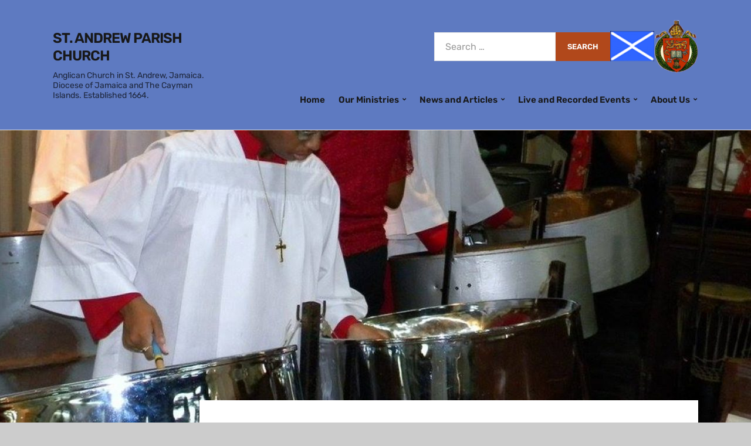

--- FILE ---
content_type: text/html; charset=UTF-8
request_url: https://standrewparishchurch.com/home/scripture-readings/2023-07-29/9939/
body_size: 12760
content:
<!DOCTYPE html>
<html lang="en-GB">
<head>
	<meta charset="UTF-8" />
	<meta http-equiv="X-UA-Compatible" content="IE=edge" />
	<meta name="viewport" content="width=device-width, initial-scale=1.0" />
<link rel="profile" href="//gmpg.org/xfn/11" />
	<title>Scripture Readings for Sunday, August 6, 2023 (The Transfiguration, Independence Day, Year A) &#8211; St. Andrew Parish Church</title>
<meta name='robots' content='max-image-preview:large' />
<link rel="alternate" type="application/rss+xml" title="St. Andrew Parish Church &raquo; Feed" href="https://standrewparishchurch.com/home/feed/" />
<link rel="alternate" type="application/rss+xml" title="St. Andrew Parish Church &raquo; Comments Feed" href="https://standrewparishchurch.com/home/comments/feed/" />
<link rel="alternate" type="application/rss+xml" title="St. Andrew Parish Church &raquo; Scripture Readings for Sunday, August 6, 2023 (The Transfiguration, Independence Day, Year A) Comments Feed" href="https://standrewparishchurch.com/home/scripture-readings/2023-07-29/9939/feed/" />
<link rel="alternate" title="oEmbed (JSON)" type="application/json+oembed" href="https://standrewparishchurch.com/home/wp-json/oembed/1.0/embed?url=https%3A%2F%2Fstandrewparishchurch.com%2Fhome%2Fscripture-readings%2F2023-07-29%2F9939%2F" />
<link rel="alternate" title="oEmbed (XML)" type="text/xml+oembed" href="https://standrewparishchurch.com/home/wp-json/oembed/1.0/embed?url=https%3A%2F%2Fstandrewparishchurch.com%2Fhome%2Fscripture-readings%2F2023-07-29%2F9939%2F&#038;format=xml" />
<style id='wp-img-auto-sizes-contain-inline-css' type='text/css'>
img:is([sizes=auto i],[sizes^="auto," i]){contain-intrinsic-size:3000px 1500px}
/*# sourceURL=wp-img-auto-sizes-contain-inline-css */
</style>
<style id='wp-emoji-styles-inline-css' type='text/css'>

	img.wp-smiley, img.emoji {
		display: inline !important;
		border: none !important;
		box-shadow: none !important;
		height: 1em !important;
		width: 1em !important;
		margin: 0 0.07em !important;
		vertical-align: -0.1em !important;
		background: none !important;
		padding: 0 !important;
	}
/*# sourceURL=wp-emoji-styles-inline-css */
</style>
<style id='wp-block-library-inline-css' type='text/css'>
:root{--wp-block-synced-color:#7a00df;--wp-block-synced-color--rgb:122,0,223;--wp-bound-block-color:var(--wp-block-synced-color);--wp-editor-canvas-background:#ddd;--wp-admin-theme-color:#007cba;--wp-admin-theme-color--rgb:0,124,186;--wp-admin-theme-color-darker-10:#006ba1;--wp-admin-theme-color-darker-10--rgb:0,107,160.5;--wp-admin-theme-color-darker-20:#005a87;--wp-admin-theme-color-darker-20--rgb:0,90,135;--wp-admin-border-width-focus:2px}@media (min-resolution:192dpi){:root{--wp-admin-border-width-focus:1.5px}}.wp-element-button{cursor:pointer}:root .has-very-light-gray-background-color{background-color:#eee}:root .has-very-dark-gray-background-color{background-color:#313131}:root .has-very-light-gray-color{color:#eee}:root .has-very-dark-gray-color{color:#313131}:root .has-vivid-green-cyan-to-vivid-cyan-blue-gradient-background{background:linear-gradient(135deg,#00d084,#0693e3)}:root .has-purple-crush-gradient-background{background:linear-gradient(135deg,#34e2e4,#4721fb 50%,#ab1dfe)}:root .has-hazy-dawn-gradient-background{background:linear-gradient(135deg,#faaca8,#dad0ec)}:root .has-subdued-olive-gradient-background{background:linear-gradient(135deg,#fafae1,#67a671)}:root .has-atomic-cream-gradient-background{background:linear-gradient(135deg,#fdd79a,#004a59)}:root .has-nightshade-gradient-background{background:linear-gradient(135deg,#330968,#31cdcf)}:root .has-midnight-gradient-background{background:linear-gradient(135deg,#020381,#2874fc)}:root{--wp--preset--font-size--normal:16px;--wp--preset--font-size--huge:42px}.has-regular-font-size{font-size:1em}.has-larger-font-size{font-size:2.625em}.has-normal-font-size{font-size:var(--wp--preset--font-size--normal)}.has-huge-font-size{font-size:var(--wp--preset--font-size--huge)}.has-text-align-center{text-align:center}.has-text-align-left{text-align:left}.has-text-align-right{text-align:right}.has-fit-text{white-space:nowrap!important}#end-resizable-editor-section{display:none}.aligncenter{clear:both}.items-justified-left{justify-content:flex-start}.items-justified-center{justify-content:center}.items-justified-right{justify-content:flex-end}.items-justified-space-between{justify-content:space-between}.screen-reader-text{border:0;clip-path:inset(50%);height:1px;margin:-1px;overflow:hidden;padding:0;position:absolute;width:1px;word-wrap:normal!important}.screen-reader-text:focus{background-color:#ddd;clip-path:none;color:#444;display:block;font-size:1em;height:auto;left:5px;line-height:normal;padding:15px 23px 14px;text-decoration:none;top:5px;width:auto;z-index:100000}html :where(.has-border-color){border-style:solid}html :where([style*=border-top-color]){border-top-style:solid}html :where([style*=border-right-color]){border-right-style:solid}html :where([style*=border-bottom-color]){border-bottom-style:solid}html :where([style*=border-left-color]){border-left-style:solid}html :where([style*=border-width]){border-style:solid}html :where([style*=border-top-width]){border-top-style:solid}html :where([style*=border-right-width]){border-right-style:solid}html :where([style*=border-bottom-width]){border-bottom-style:solid}html :where([style*=border-left-width]){border-left-style:solid}html :where(img[class*=wp-image-]){height:auto;max-width:100%}:where(figure){margin:0 0 1em}html :where(.is-position-sticky){--wp-admin--admin-bar--position-offset:var(--wp-admin--admin-bar--height,0px)}@media screen and (max-width:600px){html :where(.is-position-sticky){--wp-admin--admin-bar--position-offset:0px}}

/*# sourceURL=wp-block-library-inline-css */
</style><style id='wp-block-list-inline-css' type='text/css'>
ol,ul{box-sizing:border-box}:root :where(.wp-block-list.has-background){padding:1.25em 2.375em}
/*# sourceURL=https://standrewparishchurch.com/home/wp-includes/blocks/list/style.min.css */
</style>
<style id='global-styles-inline-css' type='text/css'>
:root{--wp--preset--aspect-ratio--square: 1;--wp--preset--aspect-ratio--4-3: 4/3;--wp--preset--aspect-ratio--3-4: 3/4;--wp--preset--aspect-ratio--3-2: 3/2;--wp--preset--aspect-ratio--2-3: 2/3;--wp--preset--aspect-ratio--16-9: 16/9;--wp--preset--aspect-ratio--9-16: 9/16;--wp--preset--color--black: #000000;--wp--preset--color--cyan-bluish-gray: #abb8c3;--wp--preset--color--white: #ffffff;--wp--preset--color--pale-pink: #f78da7;--wp--preset--color--vivid-red: #cf2e2e;--wp--preset--color--luminous-vivid-orange: #ff6900;--wp--preset--color--luminous-vivid-amber: #fcb900;--wp--preset--color--light-green-cyan: #7bdcb5;--wp--preset--color--vivid-green-cyan: #00d084;--wp--preset--color--pale-cyan-blue: #8ed1fc;--wp--preset--color--vivid-cyan-blue: #0693e3;--wp--preset--color--vivid-purple: #9b51e0;--wp--preset--gradient--vivid-cyan-blue-to-vivid-purple: linear-gradient(135deg,rgb(6,147,227) 0%,rgb(155,81,224) 100%);--wp--preset--gradient--light-green-cyan-to-vivid-green-cyan: linear-gradient(135deg,rgb(122,220,180) 0%,rgb(0,208,130) 100%);--wp--preset--gradient--luminous-vivid-amber-to-luminous-vivid-orange: linear-gradient(135deg,rgb(252,185,0) 0%,rgb(255,105,0) 100%);--wp--preset--gradient--luminous-vivid-orange-to-vivid-red: linear-gradient(135deg,rgb(255,105,0) 0%,rgb(207,46,46) 100%);--wp--preset--gradient--very-light-gray-to-cyan-bluish-gray: linear-gradient(135deg,rgb(238,238,238) 0%,rgb(169,184,195) 100%);--wp--preset--gradient--cool-to-warm-spectrum: linear-gradient(135deg,rgb(74,234,220) 0%,rgb(151,120,209) 20%,rgb(207,42,186) 40%,rgb(238,44,130) 60%,rgb(251,105,98) 80%,rgb(254,248,76) 100%);--wp--preset--gradient--blush-light-purple: linear-gradient(135deg,rgb(255,206,236) 0%,rgb(152,150,240) 100%);--wp--preset--gradient--blush-bordeaux: linear-gradient(135deg,rgb(254,205,165) 0%,rgb(254,45,45) 50%,rgb(107,0,62) 100%);--wp--preset--gradient--luminous-dusk: linear-gradient(135deg,rgb(255,203,112) 0%,rgb(199,81,192) 50%,rgb(65,88,208) 100%);--wp--preset--gradient--pale-ocean: linear-gradient(135deg,rgb(255,245,203) 0%,rgb(182,227,212) 50%,rgb(51,167,181) 100%);--wp--preset--gradient--electric-grass: linear-gradient(135deg,rgb(202,248,128) 0%,rgb(113,206,126) 100%);--wp--preset--gradient--midnight: linear-gradient(135deg,rgb(2,3,129) 0%,rgb(40,116,252) 100%);--wp--preset--font-size--small: 13px;--wp--preset--font-size--medium: 20px;--wp--preset--font-size--large: 36px;--wp--preset--font-size--x-large: 42px;--wp--preset--spacing--20: 0.44rem;--wp--preset--spacing--30: 0.67rem;--wp--preset--spacing--40: 1rem;--wp--preset--spacing--50: 1.5rem;--wp--preset--spacing--60: 2.25rem;--wp--preset--spacing--70: 3.38rem;--wp--preset--spacing--80: 5.06rem;--wp--preset--shadow--natural: 6px 6px 9px rgba(0, 0, 0, 0.2);--wp--preset--shadow--deep: 12px 12px 50px rgba(0, 0, 0, 0.4);--wp--preset--shadow--sharp: 6px 6px 0px rgba(0, 0, 0, 0.2);--wp--preset--shadow--outlined: 6px 6px 0px -3px rgb(255, 255, 255), 6px 6px rgb(0, 0, 0);--wp--preset--shadow--crisp: 6px 6px 0px rgb(0, 0, 0);}:where(.is-layout-flex){gap: 0.5em;}:where(.is-layout-grid){gap: 0.5em;}body .is-layout-flex{display: flex;}.is-layout-flex{flex-wrap: wrap;align-items: center;}.is-layout-flex > :is(*, div){margin: 0;}body .is-layout-grid{display: grid;}.is-layout-grid > :is(*, div){margin: 0;}:where(.wp-block-columns.is-layout-flex){gap: 2em;}:where(.wp-block-columns.is-layout-grid){gap: 2em;}:where(.wp-block-post-template.is-layout-flex){gap: 1.25em;}:where(.wp-block-post-template.is-layout-grid){gap: 1.25em;}.has-black-color{color: var(--wp--preset--color--black) !important;}.has-cyan-bluish-gray-color{color: var(--wp--preset--color--cyan-bluish-gray) !important;}.has-white-color{color: var(--wp--preset--color--white) !important;}.has-pale-pink-color{color: var(--wp--preset--color--pale-pink) !important;}.has-vivid-red-color{color: var(--wp--preset--color--vivid-red) !important;}.has-luminous-vivid-orange-color{color: var(--wp--preset--color--luminous-vivid-orange) !important;}.has-luminous-vivid-amber-color{color: var(--wp--preset--color--luminous-vivid-amber) !important;}.has-light-green-cyan-color{color: var(--wp--preset--color--light-green-cyan) !important;}.has-vivid-green-cyan-color{color: var(--wp--preset--color--vivid-green-cyan) !important;}.has-pale-cyan-blue-color{color: var(--wp--preset--color--pale-cyan-blue) !important;}.has-vivid-cyan-blue-color{color: var(--wp--preset--color--vivid-cyan-blue) !important;}.has-vivid-purple-color{color: var(--wp--preset--color--vivid-purple) !important;}.has-black-background-color{background-color: var(--wp--preset--color--black) !important;}.has-cyan-bluish-gray-background-color{background-color: var(--wp--preset--color--cyan-bluish-gray) !important;}.has-white-background-color{background-color: var(--wp--preset--color--white) !important;}.has-pale-pink-background-color{background-color: var(--wp--preset--color--pale-pink) !important;}.has-vivid-red-background-color{background-color: var(--wp--preset--color--vivid-red) !important;}.has-luminous-vivid-orange-background-color{background-color: var(--wp--preset--color--luminous-vivid-orange) !important;}.has-luminous-vivid-amber-background-color{background-color: var(--wp--preset--color--luminous-vivid-amber) !important;}.has-light-green-cyan-background-color{background-color: var(--wp--preset--color--light-green-cyan) !important;}.has-vivid-green-cyan-background-color{background-color: var(--wp--preset--color--vivid-green-cyan) !important;}.has-pale-cyan-blue-background-color{background-color: var(--wp--preset--color--pale-cyan-blue) !important;}.has-vivid-cyan-blue-background-color{background-color: var(--wp--preset--color--vivid-cyan-blue) !important;}.has-vivid-purple-background-color{background-color: var(--wp--preset--color--vivid-purple) !important;}.has-black-border-color{border-color: var(--wp--preset--color--black) !important;}.has-cyan-bluish-gray-border-color{border-color: var(--wp--preset--color--cyan-bluish-gray) !important;}.has-white-border-color{border-color: var(--wp--preset--color--white) !important;}.has-pale-pink-border-color{border-color: var(--wp--preset--color--pale-pink) !important;}.has-vivid-red-border-color{border-color: var(--wp--preset--color--vivid-red) !important;}.has-luminous-vivid-orange-border-color{border-color: var(--wp--preset--color--luminous-vivid-orange) !important;}.has-luminous-vivid-amber-border-color{border-color: var(--wp--preset--color--luminous-vivid-amber) !important;}.has-light-green-cyan-border-color{border-color: var(--wp--preset--color--light-green-cyan) !important;}.has-vivid-green-cyan-border-color{border-color: var(--wp--preset--color--vivid-green-cyan) !important;}.has-pale-cyan-blue-border-color{border-color: var(--wp--preset--color--pale-cyan-blue) !important;}.has-vivid-cyan-blue-border-color{border-color: var(--wp--preset--color--vivid-cyan-blue) !important;}.has-vivid-purple-border-color{border-color: var(--wp--preset--color--vivid-purple) !important;}.has-vivid-cyan-blue-to-vivid-purple-gradient-background{background: var(--wp--preset--gradient--vivid-cyan-blue-to-vivid-purple) !important;}.has-light-green-cyan-to-vivid-green-cyan-gradient-background{background: var(--wp--preset--gradient--light-green-cyan-to-vivid-green-cyan) !important;}.has-luminous-vivid-amber-to-luminous-vivid-orange-gradient-background{background: var(--wp--preset--gradient--luminous-vivid-amber-to-luminous-vivid-orange) !important;}.has-luminous-vivid-orange-to-vivid-red-gradient-background{background: var(--wp--preset--gradient--luminous-vivid-orange-to-vivid-red) !important;}.has-very-light-gray-to-cyan-bluish-gray-gradient-background{background: var(--wp--preset--gradient--very-light-gray-to-cyan-bluish-gray) !important;}.has-cool-to-warm-spectrum-gradient-background{background: var(--wp--preset--gradient--cool-to-warm-spectrum) !important;}.has-blush-light-purple-gradient-background{background: var(--wp--preset--gradient--blush-light-purple) !important;}.has-blush-bordeaux-gradient-background{background: var(--wp--preset--gradient--blush-bordeaux) !important;}.has-luminous-dusk-gradient-background{background: var(--wp--preset--gradient--luminous-dusk) !important;}.has-pale-ocean-gradient-background{background: var(--wp--preset--gradient--pale-ocean) !important;}.has-electric-grass-gradient-background{background: var(--wp--preset--gradient--electric-grass) !important;}.has-midnight-gradient-background{background: var(--wp--preset--gradient--midnight) !important;}.has-small-font-size{font-size: var(--wp--preset--font-size--small) !important;}.has-medium-font-size{font-size: var(--wp--preset--font-size--medium) !important;}.has-large-font-size{font-size: var(--wp--preset--font-size--large) !important;}.has-x-large-font-size{font-size: var(--wp--preset--font-size--x-large) !important;}
/*# sourceURL=global-styles-inline-css */
</style>

<style id='classic-theme-styles-inline-css' type='text/css'>
/*! This file is auto-generated */
.wp-block-button__link{color:#fff;background-color:#32373c;border-radius:9999px;box-shadow:none;text-decoration:none;padding:calc(.667em + 2px) calc(1.333em + 2px);font-size:1.125em}.wp-block-file__button{background:#32373c;color:#fff;text-decoration:none}
/*# sourceURL=/wp-includes/css/classic-themes.min.css */
</style>
<link rel='stylesheet' id='contact-form-7-css' href='https://standrewparishchurch.com/home/wp-content/plugins/contact-form-7/includes/css/styles.css?ver=6.1.4' type='text/css' media='all' />
<link rel='stylesheet' id='faith-style-css' href='https://standrewparishchurch.com/home/wp-content/themes/faith/style.css?ver=1.3.2' type='text/css' media='all' />
<style id='faith-style-inline-css' type='text/css'>

		/* Custom Header Background Color */
		:root {
			--faith-special-background-color: #5e7ac1;
		}

		/* Custom Footer Background Color */
		:root {
			--faith-footer-background-color: #5e7ac1;
		}

		/* Custom Accent Color */
		:root {
			--faith-primary-accent-color: #b1481b;
		}

		/* Custom Link Color */
		:root {
			--faith-link-color: #170bed;
		}

		/* Custom Link:hover Color */
		:root {
			--faith-link-color-hover: #b1481b;
		}

		/* Custom Secondary Text Color */

		:root {
			--faith-secondary-text-color: #999999;
		}
/*# sourceURL=faith-style-inline-css */
</style>
<link rel='stylesheet' id='ilovewp-icomoon-css' href='https://standrewparishchurch.com/home/wp-content/themes/faith/css/icomoon.css?ver=1.3.2' type='text/css' media='all' />
<script type="text/javascript" src="https://standrewparishchurch.com/home/wp-includes/js/jquery/jquery.min.js?ver=3.7.1" id="jquery-core-js"></script>
<script type="text/javascript" src="https://standrewparishchurch.com/home/wp-includes/js/jquery/jquery-migrate.min.js?ver=3.4.1" id="jquery-migrate-js"></script>
<script type="text/javascript" src="https://standrewparishchurch.com/home/wp-content/themes/faith/js/superfish.min.js?ver=1" id="jquery-superfish-js"></script>
<script type="text/javascript" src="https://standrewparishchurch.com/home/wp-content/themes/faith/js/jquery.flexslider-min.js?ver=1" id="jquery-flexslider-js"></script>
<link rel="https://api.w.org/" href="https://standrewparishchurch.com/home/wp-json/" /><link rel="alternate" title="JSON" type="application/json" href="https://standrewparishchurch.com/home/wp-json/wp/v2/posts/9939" /><link rel="EditURI" type="application/rsd+xml" title="RSD" href="https://standrewparishchurch.com/home/xmlrpc.php?rsd" />
<meta name="generator" content="WordPress 6.9" />
<link rel="canonical" href="https://standrewparishchurch.com/home/scripture-readings/2023-07-29/9939/" />
<link rel='shortlink' href='https://standrewparishchurch.com/home/?p=9939' />
<link rel="pingback" href="https://standrewparishchurch.com/home/xmlrpc.php">
<style type="text/css" id="custom-background-css">
body.custom-background { background-color: #cccccc; }
</style>
	<link rel="icon" href="https://standrewparishchurch.com/home/wp-content/uploads/2017/12/cropped-churchflag-1-32x32.gif" sizes="32x32" />
<link rel="icon" href="https://standrewparishchurch.com/home/wp-content/uploads/2017/12/cropped-churchflag-1-192x192.gif" sizes="192x192" />
<link rel="apple-touch-icon" href="https://standrewparishchurch.com/home/wp-content/uploads/2017/12/cropped-churchflag-1-180x180.gif" />
<meta name="msapplication-TileImage" content="https://standrewparishchurch.com/home/wp-content/uploads/2017/12/cropped-churchflag-1-270x270.gif" />

</head>

<body class="wp-singular post-template-default single single-post postid-9939 single-format-standard custom-background wp-embed-responsive wp-theme-faith page-header-default ">


<div id="container">

	<a class="skip-link screen-reader-text" href="#site-main">Skip to content</a>
	<header class="site-header" role="banner">
	
		<div class="wrapper wrapper-header">

			<div id="site-branding">				<p class="site-title"><a href="https://standrewparishchurch.com/home/" rel="home">St. Andrew Parish Church</a></p>
				<p class="site-description">Anglican Church in St. Andrew, Jamaica. Diocese of Jamaica and The Cayman Islands. Established 1664.</p>			</div><!-- #site-branding -->
			<div id="site-header-navigation">

				<span id="site-mobile-menu-toggle">
	<button class="site-toggle-anchor">
		<span class="site-toggle-icon site-toggle-icon-open is-visible icon-icomoon ilovewp-icon-bars"></span>
		<span class="site-toggle-label site-toggle-label-open is-visible">Menu</span>
		<span class="site-toggle-icon site-toggle-icon-close icon-icomoon ilovewp-icon-bars"></span>
		<span class="site-toggle-label site-toggle-label-close">Menu</span>
	</button><!-- .site-toggle-anchor -->
</span><!-- #site-mobile-menu-toggle --><div id="site-mobile-menu">
	<div class="menu-wrapper">

				<nav class="mobile-menu" aria-label="Mobile Menu">
			<ul id="menu-main-menu" class="menu"><li id="menu-item-198" class="menu-item menu-item-type-custom menu-item-object-custom menu-item-home menu-item-198"><a href="https://standrewparishchurch.com/home/">Home</a></li>
<li id="menu-item-4446" class="menu-item menu-item-type-post_type menu-item-object-page menu-item-has-children menu-item-4446"><a href="https://standrewparishchurch.com/home/our-ministries/">Our Ministries</a><button class="sub-menu-toggle toggle-anchor"><span class="screen-reader-text">Show sub menu</span><i class="icon-icomoon ilovewp-icon-chevron-down"></i></span></button>
<ul class="sub-menu">
	<li id="menu-item-2869" class="menu-item menu-item-type-post_type menu-item-object-page menu-item-has-children menu-item-2869"><a href="https://standrewparishchurch.com/home/our-ministries/outreach-ministries/">Outreach Ministries</a><button class="sub-menu-toggle toggle-anchor"><span class="screen-reader-text">Show sub menu</span><i class="icon-icomoon ilovewp-icon-chevron-down"></i></span></button>
	<ul class="sub-menu">
		<li id="menu-item-2840" class="menu-item menu-item-type-post_type menu-item-object-page menu-item-has-children menu-item-2840"><a href="https://standrewparishchurch.com/home/our-ministries/outreach-ministries/st-clements-mission/">St. Clement’s Mission</a><button class="sub-menu-toggle toggle-anchor"><span class="screen-reader-text">Show sub menu</span><i class="icon-icomoon ilovewp-icon-chevron-down"></i></span></button>
		<ul class="sub-menu">
			<li id="menu-item-2863" class="menu-item menu-item-type-post_type menu-item-object-page menu-item-2863"><a href="https://standrewparishchurch.com/home/our-ministries/outreach-ministries/st-clements-mission/st-clements-mission-news/">St. Clement’s Mission: News</a></li>
		</ul>
</li>
		<li id="menu-item-2844" class="menu-item menu-item-type-post_type menu-item-object-page menu-item-2844"><a href="https://standrewparishchurch.com/home/our-ministries/outreach-ministries/sas/st-andrew-settlement-spiritual/">St. Thomas Mission</a></li>
		<li id="menu-item-202" class="menu-item menu-item-type-post_type menu-item-object-page menu-item-has-children menu-item-202"><a href="https://standrewparishchurch.com/home/our-ministries/outreach-ministries/sas/">St. Andrew Settlement</a><button class="sub-menu-toggle toggle-anchor"><span class="screen-reader-text">Show sub menu</span><i class="icon-icomoon ilovewp-icon-chevron-down"></i></span></button>
		<ul class="sub-menu">
			<li id="menu-item-2668" class="menu-item menu-item-type-post_type menu-item-object-page menu-item-2668"><a href="https://standrewparishchurch.com/home/our-ministries/outreach-ministries/sas/st-andrew-settlement-education/">SAS – Education</a></li>
			<li id="menu-item-2665" class="menu-item menu-item-type-post_type menu-item-object-page menu-item-2665"><a href="https://standrewparishchurch.com/home/our-ministries/outreach-ministries/sas/st-andrew-settlement-health-care/">SAS – Health Care</a></li>
			<li id="menu-item-2667" class="menu-item menu-item-type-post_type menu-item-object-page menu-item-2667"><a href="https://standrewparishchurch.com/home/our-ministries/outreach-ministries/sas/st-andrew-settlement-community-development/">SAS – Community Development</a></li>
			<li id="menu-item-2666" class="menu-item menu-item-type-post_type menu-item-object-page menu-item-2666"><a href="https://standrewparishchurch.com/home/our-ministries/outreach-ministries/sas/st-andrew-settlement-spiritual/">SAS – Spiritual Development</a></li>
			<li id="menu-item-2781" class="menu-item menu-item-type-post_type menu-item-object-page menu-item-2781"><a href="https://standrewparishchurch.com/home/our-ministries/outreach-ministries/sas/st-andrew-settlement-news/">SAS – News</a></li>
		</ul>
</li>
	</ul>
</li>
	<li id="menu-item-2872" class="menu-item menu-item-type-post_type menu-item-object-page menu-item-has-children menu-item-2872"><a href="https://standrewparishchurch.com/home/our-ministries/ministry-groups/">Ministry Groups</a><button class="sub-menu-toggle toggle-anchor"><span class="screen-reader-text">Show sub menu</span><i class="icon-icomoon ilovewp-icon-chevron-down"></i></span></button>
	<ul class="sub-menu">
		<li id="menu-item-5681" class="menu-item menu-item-type-taxonomy menu-item-object-category menu-item-5681"><a href="https://standrewparishchurch.com/home/category/altar-guild/">Altar Guild</a></li>
		<li id="menu-item-5682" class="menu-item menu-item-type-taxonomy menu-item-object-category menu-item-5682"><a href="https://standrewparishchurch.com/home/category/brotherhood-of-st-andrew/">Brotherhood of St. Andrew</a></li>
		<li id="menu-item-4615" class="menu-item menu-item-type-taxonomy menu-item-object-category menu-item-4615"><a href="https://standrewparishchurch.com/home/category/faith-formation-and-christian-education/">Faith Formation and Christian Education</a></li>
		<li id="menu-item-5683" class="menu-item menu-item-type-taxonomy menu-item-object-category menu-item-5683"><a href="https://standrewparishchurch.com/home/category/fellowship-groups/">Fellowship Groups</a></li>
		<li id="menu-item-5685" class="menu-item menu-item-type-taxonomy menu-item-object-category menu-item-5685"><a href="https://standrewparishchurch.com/home/category/legal-advisory/">Legal Advisory</a></li>
		<li id="menu-item-5686" class="menu-item menu-item-type-taxonomy menu-item-object-category menu-item-5686"><a href="https://standrewparishchurch.com/home/category/moreton-park/">Moreton Park</a></li>
		<li id="menu-item-5687" class="menu-item menu-item-type-taxonomy menu-item-object-category menu-item-5687"><a href="https://standrewparishchurch.com/home/category/mothers-union/">Mothers&#8217; Union</a></li>
		<li id="menu-item-5692" class="menu-item menu-item-type-taxonomy menu-item-object-category menu-item-5692"><a href="https://standrewparishchurch.com/home/category/tuesday-charity/">Tuesday Charity</a></li>
		<li id="menu-item-11567" class="menu-item menu-item-type-taxonomy menu-item-object-category menu-item-11567"><a href="https://standrewparishchurch.com/home/category/womens-auxiliary/">Women&#8217;s Auxiliary</a></li>
		<li id="menu-item-5680" class="menu-item menu-item-type-taxonomy menu-item-object-category menu-item-5680"><a href="https://standrewparishchurch.com/home/category/womens-working-committee/">Women&#8217;s Working Committee</a></li>
	</ul>
</li>
	<li id="menu-item-204" class="menu-item menu-item-type-post_type menu-item-object-page menu-item-204"><a href="https://standrewparishchurch.com/home/our-ministries/music-and-movement/">Music and Movement Ministries</a></li>
	<li id="menu-item-2837" class="menu-item menu-item-type-post_type menu-item-object-page menu-item-has-children menu-item-2837"><a href="https://standrewparishchurch.com/home/our-ministries/youth-ministry/">Youth Ministry</a><button class="sub-menu-toggle toggle-anchor"><span class="screen-reader-text">Show sub menu</span><i class="icon-icomoon ilovewp-icon-chevron-down"></i></span></button>
	<ul class="sub-menu">
		<li id="menu-item-5691" class="menu-item menu-item-type-taxonomy menu-item-object-category menu-item-5691"><a href="https://standrewparishchurch.com/home/category/youth-ministry/sunday-school/">Sunday School</a></li>
		<li id="menu-item-5684" class="menu-item menu-item-type-taxonomy menu-item-object-category menu-item-5684"><a href="https://standrewparishchurch.com/home/category/friends-of-the-sunday-schools/">Friends of the Sunday Schools</a></li>
	</ul>
</li>
</ul>
</li>
<li id="menu-item-208" class="menu-item menu-item-type-custom menu-item-object-custom menu-item-has-children menu-item-208"><a href="#">News and Articles</a><button class="sub-menu-toggle toggle-anchor"><span class="screen-reader-text">Show sub menu</span><i class="icon-icomoon ilovewp-icon-chevron-down"></i></span></button>
<ul class="sub-menu">
	<li id="menu-item-2715" class="menu-item menu-item-type-post_type menu-item-object-page current_page_parent menu-item-2715"><a href="https://standrewparishchurch.com/home/recent-posts/">News (All Posts)</a></li>
	<li id="menu-item-2835" class="menu-item menu-item-type-taxonomy menu-item-object-category menu-item-2835"><a href="https://standrewparishchurch.com/home/category/newsletters/">Newsletters</a></li>
	<li id="menu-item-4435" class="menu-item menu-item-type-taxonomy menu-item-object-category current-post-ancestor current-menu-parent current-post-parent menu-item-4435"><a href="https://standrewparishchurch.com/home/category/scripture-readings/">Scripture Readings</a></li>
	<li id="menu-item-4613" class="menu-item menu-item-type-taxonomy menu-item-object-category menu-item-4613"><a href="https://standrewparishchurch.com/home/category/faith-formation-and-christian-education/did-you-know/">Did You Know</a></li>
	<li id="menu-item-7837" class="menu-item menu-item-type-taxonomy menu-item-object-category menu-item-7837"><a href="https://standrewparishchurch.com/home/category/faith-formation-and-christian-education/food-for-the-soul/">Food for the Soul</a></li>
	<li id="menu-item-4614" class="menu-item menu-item-type-taxonomy menu-item-object-category menu-item-4614"><a href="https://standrewparishchurch.com/home/category/faith-formation-and-christian-education/reflections-and-prayers/">Reflections and Prayers</a></li>
	<li id="menu-item-4016" class="menu-item menu-item-type-taxonomy menu-item-object-category menu-item-4016"><a href="https://standrewparishchurch.com/home/category/calendar-of-events/">Calendar of Events</a></li>
	<li id="menu-item-3993" class="menu-item menu-item-type-taxonomy menu-item-object-category menu-item-3993"><a href="https://standrewparishchurch.com/home/category/articles/annual-reports/">Annual Reports</a></li>
	<li id="menu-item-3995" class="menu-item menu-item-type-taxonomy menu-item-object-category menu-item-3995"><a href="https://standrewparishchurch.com/home/category/articles/synod-reports/">Synod Reports</a></li>
	<li id="menu-item-3994" class="menu-item menu-item-type-taxonomy menu-item-object-category menu-item-3994"><a href="https://standrewparishchurch.com/home/category/articles/parishioner/">Parishioner</a></li>
	<li id="menu-item-214" class="menu-item menu-item-type-taxonomy menu-item-object-category menu-item-214"><a href="https://standrewparishchurch.com/home/category/articles/">Articles</a></li>
</ul>
</li>
<li id="menu-item-4062" class="menu-item menu-item-type-taxonomy menu-item-object-category menu-item-has-children menu-item-4062"><a href="https://standrewparishchurch.com/home/category/live-and-recorded-events/">Live and Recorded Events</a><button class="sub-menu-toggle toggle-anchor"><span class="screen-reader-text">Show sub menu</span><i class="icon-icomoon ilovewp-icon-chevron-down"></i></span></button>
<ul class="sub-menu">
	<li id="menu-item-7305" class="menu-item menu-item-type-custom menu-item-object-custom menu-item-7305"><a href="https://www.facebook.com/sapcjamaica">Facebook</a></li>
	<li id="menu-item-7304" class="menu-item menu-item-type-custom menu-item-object-custom menu-item-7304"><a href="https://www.youtube.com/StAndrewParishChurch">YouTube</a></li>
	<li id="menu-item-4108" class="menu-item menu-item-type-taxonomy menu-item-object-category menu-item-4108"><a href="https://standrewparishchurch.com/home/category/live-and-recorded-events/sermons-recorded/">Sermons (Recorded)</a></li>
	<li id="menu-item-4110" class="menu-item menu-item-type-taxonomy menu-item-object-category menu-item-4110"><a href="https://standrewparishchurch.com/home/category/live-and-recorded-events/sunday-school-and-youth-recorded/">Sunday School and Youth (Recorded)</a></li>
	<li id="menu-item-4109" class="menu-item menu-item-type-taxonomy menu-item-object-category menu-item-4109"><a href="https://standrewparishchurch.com/home/category/live-and-recorded-events/panglicans-recorded/">Panglicans (Recorded)</a></li>
</ul>
</li>
<li id="menu-item-199" class="menu-item menu-item-type-post_type menu-item-object-page menu-item-has-children menu-item-199"><a href="https://standrewparishchurch.com/home/about/">About Us</a><button class="sub-menu-toggle toggle-anchor"><span class="screen-reader-text">Show sub menu</span><i class="icon-icomoon ilovewp-icon-chevron-down"></i></span></button>
<ul class="sub-menu">
	<li id="menu-item-2906" class="menu-item menu-item-type-post_type menu-item-object-page menu-item-2906"><a href="https://standrewparishchurch.com/home/about/history/">History</a></li>
	<li id="menu-item-5974" class="menu-item menu-item-type-post_type menu-item-object-post menu-item-5974"><a href="https://standrewparishchurch.com/home/news/2020-01-25/5967/">Our Mission Statement</a></li>
	<li id="menu-item-5975" class="menu-item menu-item-type-post_type menu-item-object-post menu-item-5975"><a href="https://standrewparishchurch.com/home/news/2020-01-25/5969/">Our Vision Statement</a></li>
	<li id="menu-item-5973" class="menu-item menu-item-type-post_type menu-item-object-post menu-item-5973"><a href="https://standrewparishchurch.com/home/news/2020-01-25/5971/">The Five Marks Of Misssion</a></li>
	<li id="menu-item-207" class="menu-item menu-item-type-post_type menu-item-object-page menu-item-207"><a href="https://standrewparishchurch.com/home/about/church-staff/">Church Staff</a></li>
	<li id="menu-item-209" class="menu-item menu-item-type-post_type menu-item-object-page menu-item-209"><a href="https://standrewparishchurch.com/home/about/membership/">Membership</a></li>
	<li id="menu-item-8583" class="menu-item menu-item-type-post_type menu-item-object-page menu-item-8583"><a href="https://standrewparishchurch.com/home/about/electronic-payment-instructions/">Electronic Payment Instructions</a></li>
</ul>
</li>
</ul>		</nav><!-- .mobile-menu -->
	</div><!-- .menu-wrapper -->
</div><!-- #site-mobile-menu -->	
									<div id="site-header-search">
						<div id="text-8" class="widget widget_text">			<div class="textwidget"><p></p>
</div>
		</div><div id="search-5" class="widget widget_search"><form role="search" method="get" class="search-form" action="https://standrewparishchurch.com/home/">
				<label>
					<span class="screen-reader-text">Search for:</span>
					<input type="search" class="search-field" placeholder="Search &hellip;" value="" name="s" />
				</label>
				<input type="submit" class="search-submit" value="Search" />
			</form></div><div id="media_image-7" class="widget widget_media_image"><img width="150" height="99" src="https://standrewparishchurch.com/home/wp-content/uploads/2017/12/standrewparish-e1546369179285.png" class="image wp-image-104  attachment-full size-full faith-first-image skip-lazy" alt="" style="max-width: 100%; height: auto;" decoding="async" loading="eager" /></div>					</div><!-- #site-header-search -->
				
				<nav id="faith-site-menu-main">
					<ul id="menu-main-menu" class="navbar-nav dropdown sf-menu"><li class="menu-item menu-item-type-custom menu-item-object-custom menu-item-home menu-item-198"><a href="https://standrewparishchurch.com/home/">Home</a></li>
<li class="menu-item menu-item-type-post_type menu-item-object-page menu-item-has-children menu-item-4446"><a href="https://standrewparishchurch.com/home/our-ministries/">Our Ministries</a>
<ul class="sub-menu">
	<li class="menu-item menu-item-type-post_type menu-item-object-page menu-item-has-children menu-item-2869"><a href="https://standrewparishchurch.com/home/our-ministries/outreach-ministries/">Outreach Ministries</a>
	<ul class="sub-menu">
		<li class="menu-item menu-item-type-post_type menu-item-object-page menu-item-has-children menu-item-2840"><a href="https://standrewparishchurch.com/home/our-ministries/outreach-ministries/st-clements-mission/">St. Clement’s Mission</a>
		<ul class="sub-menu">
			<li class="menu-item menu-item-type-post_type menu-item-object-page menu-item-2863"><a href="https://standrewparishchurch.com/home/our-ministries/outreach-ministries/st-clements-mission/st-clements-mission-news/">St. Clement’s Mission: News</a></li>
		</ul>
</li>
		<li class="menu-item menu-item-type-post_type menu-item-object-page menu-item-2844"><a href="https://standrewparishchurch.com/home/our-ministries/outreach-ministries/sas/st-andrew-settlement-spiritual/">St. Thomas Mission</a></li>
		<li class="menu-item menu-item-type-post_type menu-item-object-page menu-item-has-children menu-item-202"><a href="https://standrewparishchurch.com/home/our-ministries/outreach-ministries/sas/">St. Andrew Settlement</a>
		<ul class="sub-menu">
			<li class="menu-item menu-item-type-post_type menu-item-object-page menu-item-2668"><a href="https://standrewparishchurch.com/home/our-ministries/outreach-ministries/sas/st-andrew-settlement-education/">SAS – Education</a></li>
			<li class="menu-item menu-item-type-post_type menu-item-object-page menu-item-2665"><a href="https://standrewparishchurch.com/home/our-ministries/outreach-ministries/sas/st-andrew-settlement-health-care/">SAS – Health Care</a></li>
			<li class="menu-item menu-item-type-post_type menu-item-object-page menu-item-2667"><a href="https://standrewparishchurch.com/home/our-ministries/outreach-ministries/sas/st-andrew-settlement-community-development/">SAS – Community Development</a></li>
			<li class="menu-item menu-item-type-post_type menu-item-object-page menu-item-2666"><a href="https://standrewparishchurch.com/home/our-ministries/outreach-ministries/sas/st-andrew-settlement-spiritual/">SAS – Spiritual Development</a></li>
			<li class="menu-item menu-item-type-post_type menu-item-object-page menu-item-2781"><a href="https://standrewparishchurch.com/home/our-ministries/outreach-ministries/sas/st-andrew-settlement-news/">SAS – News</a></li>
		</ul>
</li>
	</ul>
</li>
	<li class="menu-item menu-item-type-post_type menu-item-object-page menu-item-has-children menu-item-2872"><a href="https://standrewparishchurch.com/home/our-ministries/ministry-groups/">Ministry Groups</a>
	<ul class="sub-menu">
		<li class="menu-item menu-item-type-taxonomy menu-item-object-category menu-item-5681"><a href="https://standrewparishchurch.com/home/category/altar-guild/">Altar Guild</a></li>
		<li class="menu-item menu-item-type-taxonomy menu-item-object-category menu-item-5682"><a href="https://standrewparishchurch.com/home/category/brotherhood-of-st-andrew/">Brotherhood of St. Andrew</a></li>
		<li class="menu-item menu-item-type-taxonomy menu-item-object-category menu-item-4615"><a href="https://standrewparishchurch.com/home/category/faith-formation-and-christian-education/">Faith Formation and Christian Education</a></li>
		<li class="menu-item menu-item-type-taxonomy menu-item-object-category menu-item-5683"><a href="https://standrewparishchurch.com/home/category/fellowship-groups/">Fellowship Groups</a></li>
		<li class="menu-item menu-item-type-taxonomy menu-item-object-category menu-item-5685"><a href="https://standrewparishchurch.com/home/category/legal-advisory/">Legal Advisory</a></li>
		<li class="menu-item menu-item-type-taxonomy menu-item-object-category menu-item-5686"><a href="https://standrewparishchurch.com/home/category/moreton-park/">Moreton Park</a></li>
		<li class="menu-item menu-item-type-taxonomy menu-item-object-category menu-item-5687"><a href="https://standrewparishchurch.com/home/category/mothers-union/">Mothers&#8217; Union</a></li>
		<li class="menu-item menu-item-type-taxonomy menu-item-object-category menu-item-5692"><a href="https://standrewparishchurch.com/home/category/tuesday-charity/">Tuesday Charity</a></li>
		<li class="menu-item menu-item-type-taxonomy menu-item-object-category menu-item-11567"><a href="https://standrewparishchurch.com/home/category/womens-auxiliary/">Women&#8217;s Auxiliary</a></li>
		<li class="menu-item menu-item-type-taxonomy menu-item-object-category menu-item-5680"><a href="https://standrewparishchurch.com/home/category/womens-working-committee/">Women&#8217;s Working Committee</a></li>
	</ul>
</li>
	<li class="menu-item menu-item-type-post_type menu-item-object-page menu-item-204"><a href="https://standrewparishchurch.com/home/our-ministries/music-and-movement/">Music and Movement Ministries</a></li>
	<li class="menu-item menu-item-type-post_type menu-item-object-page menu-item-has-children menu-item-2837"><a href="https://standrewparishchurch.com/home/our-ministries/youth-ministry/">Youth Ministry</a>
	<ul class="sub-menu">
		<li class="menu-item menu-item-type-taxonomy menu-item-object-category menu-item-5691"><a href="https://standrewparishchurch.com/home/category/youth-ministry/sunday-school/">Sunday School</a></li>
		<li class="menu-item menu-item-type-taxonomy menu-item-object-category menu-item-5684"><a href="https://standrewparishchurch.com/home/category/friends-of-the-sunday-schools/">Friends of the Sunday Schools</a></li>
	</ul>
</li>
</ul>
</li>
<li class="menu-item menu-item-type-custom menu-item-object-custom menu-item-has-children menu-item-208"><a href="#">News and Articles</a>
<ul class="sub-menu">
	<li class="menu-item menu-item-type-post_type menu-item-object-page current_page_parent menu-item-2715"><a href="https://standrewparishchurch.com/home/recent-posts/">News (All Posts)</a></li>
	<li class="menu-item menu-item-type-taxonomy menu-item-object-category menu-item-2835"><a href="https://standrewparishchurch.com/home/category/newsletters/">Newsletters</a></li>
	<li class="menu-item menu-item-type-taxonomy menu-item-object-category current-post-ancestor current-menu-parent current-post-parent menu-item-4435"><a href="https://standrewparishchurch.com/home/category/scripture-readings/">Scripture Readings</a></li>
	<li class="menu-item menu-item-type-taxonomy menu-item-object-category menu-item-4613"><a href="https://standrewparishchurch.com/home/category/faith-formation-and-christian-education/did-you-know/">Did You Know</a></li>
	<li class="menu-item menu-item-type-taxonomy menu-item-object-category menu-item-7837"><a href="https://standrewparishchurch.com/home/category/faith-formation-and-christian-education/food-for-the-soul/">Food for the Soul</a></li>
	<li class="menu-item menu-item-type-taxonomy menu-item-object-category menu-item-4614"><a href="https://standrewparishchurch.com/home/category/faith-formation-and-christian-education/reflections-and-prayers/">Reflections and Prayers</a></li>
	<li class="menu-item menu-item-type-taxonomy menu-item-object-category menu-item-4016"><a href="https://standrewparishchurch.com/home/category/calendar-of-events/">Calendar of Events</a></li>
	<li class="menu-item menu-item-type-taxonomy menu-item-object-category menu-item-3993"><a href="https://standrewparishchurch.com/home/category/articles/annual-reports/">Annual Reports</a></li>
	<li class="menu-item menu-item-type-taxonomy menu-item-object-category menu-item-3995"><a href="https://standrewparishchurch.com/home/category/articles/synod-reports/">Synod Reports</a></li>
	<li class="menu-item menu-item-type-taxonomy menu-item-object-category menu-item-3994"><a href="https://standrewparishchurch.com/home/category/articles/parishioner/">Parishioner</a></li>
	<li class="menu-item menu-item-type-taxonomy menu-item-object-category menu-item-214"><a href="https://standrewparishchurch.com/home/category/articles/">Articles</a></li>
</ul>
</li>
<li class="menu-item menu-item-type-taxonomy menu-item-object-category menu-item-has-children menu-item-4062"><a href="https://standrewparishchurch.com/home/category/live-and-recorded-events/">Live and Recorded Events</a>
<ul class="sub-menu">
	<li class="menu-item menu-item-type-custom menu-item-object-custom menu-item-7305"><a href="https://www.facebook.com/sapcjamaica">Facebook</a></li>
	<li class="menu-item menu-item-type-custom menu-item-object-custom menu-item-7304"><a href="https://www.youtube.com/StAndrewParishChurch">YouTube</a></li>
	<li class="menu-item menu-item-type-taxonomy menu-item-object-category menu-item-4108"><a href="https://standrewparishchurch.com/home/category/live-and-recorded-events/sermons-recorded/">Sermons (Recorded)</a></li>
	<li class="menu-item menu-item-type-taxonomy menu-item-object-category menu-item-4110"><a href="https://standrewparishchurch.com/home/category/live-and-recorded-events/sunday-school-and-youth-recorded/">Sunday School and Youth (Recorded)</a></li>
	<li class="menu-item menu-item-type-taxonomy menu-item-object-category menu-item-4109"><a href="https://standrewparishchurch.com/home/category/live-and-recorded-events/panglicans-recorded/">Panglicans (Recorded)</a></li>
</ul>
</li>
<li class="menu-item menu-item-type-post_type menu-item-object-page menu-item-has-children menu-item-199"><a href="https://standrewparishchurch.com/home/about/">About Us</a>
<ul class="sub-menu">
	<li class="menu-item menu-item-type-post_type menu-item-object-page menu-item-2906"><a href="https://standrewparishchurch.com/home/about/history/">History</a></li>
	<li class="menu-item menu-item-type-post_type menu-item-object-post menu-item-5974"><a href="https://standrewparishchurch.com/home/news/2020-01-25/5967/">Our Mission Statement</a></li>
	<li class="menu-item menu-item-type-post_type menu-item-object-post menu-item-5975"><a href="https://standrewparishchurch.com/home/news/2020-01-25/5969/">Our Vision Statement</a></li>
	<li class="menu-item menu-item-type-post_type menu-item-object-post menu-item-5973"><a href="https://standrewparishchurch.com/home/news/2020-01-25/5971/">The Five Marks Of Misssion</a></li>
	<li class="menu-item menu-item-type-post_type menu-item-object-page menu-item-207"><a href="https://standrewparishchurch.com/home/about/church-staff/">Church Staff</a></li>
	<li class="menu-item menu-item-type-post_type menu-item-object-page menu-item-209"><a href="https://standrewparishchurch.com/home/about/membership/">Membership</a></li>
	<li class="menu-item menu-item-type-post_type menu-item-object-page menu-item-8583"><a href="https://standrewparishchurch.com/home/about/electronic-payment-instructions/">Electronic Payment Instructions</a></li>
</ul>
</li>
</ul>				</nav><!-- #menu-main -->
			
			</div><!-- #site-header-navigation -->
						
		</div><!-- .wrapper .wrapper-header -->

	</header><!-- .site-header -->
		<div id="ilovewp-hero" class="ilovewp-hero-withimage">
		<div class="faith-slide-thumbnail"><img src="https://standrewparishchurch.com/home/wp-content/uploads/2019/01/cropped-Panglicans01.jpg" width="1600" height="600" alt="" preloading="eager" class="faith-large-thumbnail faith-first-image skip-lazy wp-post-image" srcset="https://standrewparishchurch.com/home/wp-content/uploads/2019/01/cropped-Panglicans01.jpg 1600w, https://standrewparishchurch.com/home/wp-content/uploads/2019/01/cropped-Panglicans01-300x113.jpg 300w, https://standrewparishchurch.com/home/wp-content/uploads/2019/01/cropped-Panglicans01-768x288.jpg 768w, https://standrewparishchurch.com/home/wp-content/uploads/2019/01/cropped-Panglicans01-1024x384.jpg 1024w" sizes="(max-width: 1600px) 100vw, 1600px" decoding="async" fetchpriority="high" /></div><!-- .faith-slide-thumbnail -->
	</div><!-- #ilovewp-hero -->
	
	<div id="site-main" class="page-has-frame page-has-image">

		<div class="wrapper wrapper-main">
		
			<main id="site-content" class="site-main" role="main">
			
								
				<div class="site-content-wrapper">

					
<article id="post-9939" class="post-9939 post type-post status-publish format-standard hentry category-scripture-readings">

	<header class="ilovewp-page-intro ilovewp-page-inner">
		<h1 class="title-page">Scripture Readings for Sunday, August 6, 2023 (The Transfiguration, Independence Day, Year A)</h1>
		<span class="post-meta-gravatar"><img alt='' src='https://secure.gravatar.com/avatar/741e98252601be74b68421f0fa70a23b6516b7edcfc8cad33863144d3e70170c?s=60&#038;d=mm&#038;r=g' srcset='https://secure.gravatar.com/avatar/741e98252601be74b68421f0fa70a23b6516b7edcfc8cad33863144d3e70170c?s=120&#038;d=mm&#038;r=g 2x' class='avatar avatar-60 photo' height='60' width='60' decoding='async'/></span>
				<p class="post-meta">
			<span class="posted-on"><time class="entry-date published" datetime="2023-07-29T23:45:06-05:00">2023-07-29</time></span>
			<span class="post-meta-category"><a href="https://standrewparishchurch.com/home/category/scripture-readings/" rel="category tag">Scripture Readings</a></span>
		</p><!-- .post-meta -->
	</header><!-- .ilovewp-page-intro -->

	<div class="post-single">

		
<ul class="wp-block-list">
<li><a href="https://bible.oremus.org/?ql=558292780" target="_blank" rel="noreferrer noopener">Deuteronomy 8:11-20</a></li>



<li><a href="https://bible.oremus.org/?ql=558292739" target="_blank" rel="noreferrer noopener">Psalm 146:4-9</a></li>



<li><a href="https://bible.oremus.org/?ql=558292698" target="_blank" rel="noreferrer noopener">Hebrews 11:8-16</a></li>



<li><a href="https://bible.oremus.org/?ql=558292652" target="_blank" rel="noreferrer noopener">Mark 12:13-17</a></li>
</ul>

		
		
	</div><!-- .post-single -->

</article><!-- #post-9939 -->					
										
				</div><!-- .site-content-wrapper -->
				
							
			</main><!-- #site-content -->
			
			
<aside id="site-aside" role="complementary">

	<div class="site-aside-wrapper">
	
		
		<div id="search-7" class="widget widget_search"><form role="search" method="get" class="search-form" action="https://standrewparishchurch.com/home/">
				<label>
					<span class="screen-reader-text">Search for:</span>
					<input type="search" class="search-field" placeholder="Search &hellip;" value="" name="s" />
				</label>
				<input type="submit" class="search-submit" value="Search" />
			</form></div><div id="categories-4" class="widget widget_categories"><p class="widget-title">Categories</p><form action="https://standrewparishchurch.com/home" method="get"><label class="screen-reader-text" for="cat">Categories</label><select  name='cat' id='cat' class='postform'>
	<option value='-1'>Select Category</option>
	<option class="level-0" value="34">Altar Guild&nbsp;&nbsp;(18)</option>
	<option class="level-0" value="2">Articles&nbsp;&nbsp;(28)</option>
	<option class="level-1" value="17">&nbsp;&nbsp;&nbsp;Annual Reports&nbsp;&nbsp;(10)</option>
	<option class="level-1" value="19">&nbsp;&nbsp;&nbsp;Parishioner&nbsp;&nbsp;(6)</option>
	<option class="level-1" value="18">&nbsp;&nbsp;&nbsp;Synod Reports&nbsp;&nbsp;(11)</option>
	<option class="level-0" value="35">Brotherhood of St. Andrew&nbsp;&nbsp;(2)</option>
	<option class="level-0" value="16">Calendar of Events&nbsp;&nbsp;(14)</option>
	<option class="level-0" value="26">Faith Formation and Christian Education&nbsp;&nbsp;(1,009)</option>
	<option class="level-1" value="27">&nbsp;&nbsp;&nbsp;Did You Know&nbsp;&nbsp;(320)</option>
	<option class="level-1" value="40">&nbsp;&nbsp;&nbsp;Food for the Soul&nbsp;&nbsp;(8)</option>
	<option class="level-1" value="28">&nbsp;&nbsp;&nbsp;Reflections and Prayers&nbsp;&nbsp;(662)</option>
	<option class="level-0" value="32">Fellowship Groups&nbsp;&nbsp;(9)</option>
	<option class="level-0" value="37">Friends of the Sunday Schools&nbsp;&nbsp;(5)</option>
	<option class="level-0" value="20">Legal Advisory&nbsp;&nbsp;(9)</option>
	<option class="level-0" value="21">Live and Recorded Events&nbsp;&nbsp;(43)</option>
	<option class="level-1" value="23">&nbsp;&nbsp;&nbsp;Panglicans (Recorded)&nbsp;&nbsp;(8)</option>
	<option class="level-1" value="22">&nbsp;&nbsp;&nbsp;Sermons (Recorded)&nbsp;&nbsp;(26)</option>
	<option class="level-1" value="24">&nbsp;&nbsp;&nbsp;Sunday School and Youth (Recorded)&nbsp;&nbsp;(5)</option>
	<option class="level-0" value="29">Moreton Park&nbsp;&nbsp;(9)</option>
	<option class="level-0" value="31">Mothers&#8217; Union&nbsp;&nbsp;(10)</option>
	<option class="level-0" value="36">Music and Movement Ministries&nbsp;&nbsp;(3)</option>
	<option class="level-0" value="5">News&nbsp;&nbsp;(333)</option>
	<option class="level-0" value="6">Newsletters&nbsp;&nbsp;(673)</option>
	<option class="level-0" value="25">Scripture Readings&nbsp;&nbsp;(384)</option>
	<option class="level-0" value="12">St. Andrew Settlement (Majesty Gardens)&nbsp;&nbsp;(19)</option>
	<option class="level-0" value="13">St. Clement&#8217;s (Kencot)&nbsp;&nbsp;(5)</option>
	<option class="level-0" value="15">Tuesday Charity&nbsp;&nbsp;(51)</option>
	<option class="level-0" value="39">Women&#8217;s Auxiliary&nbsp;&nbsp;(10)</option>
	<option class="level-0" value="30">Women&#8217;s Working Committee&nbsp;&nbsp;(5)</option>
	<option class="level-0" value="38">Youth Ministry&nbsp;&nbsp;(42)</option>
	<option class="level-1" value="33">&nbsp;&nbsp;&nbsp;Sunday School&nbsp;&nbsp;(20)</option>
</select>
</form><script type="text/javascript">
/* <![CDATA[ */

( ( dropdownId ) => {
	const dropdown = document.getElementById( dropdownId );
	function onSelectChange() {
		setTimeout( () => {
			if ( 'escape' === dropdown.dataset.lastkey ) {
				return;
			}
			if ( dropdown.value && parseInt( dropdown.value ) > 0 && dropdown instanceof HTMLSelectElement ) {
				dropdown.parentElement.submit();
			}
		}, 250 );
	}
	function onKeyUp( event ) {
		if ( 'Escape' === event.key ) {
			dropdown.dataset.lastkey = 'escape';
		} else {
			delete dropdown.dataset.lastkey;
		}
	}
	function onClick() {
		delete dropdown.dataset.lastkey;
	}
	dropdown.addEventListener( 'keyup', onKeyUp );
	dropdown.addEventListener( 'click', onClick );
	dropdown.addEventListener( 'change', onSelectChange );
})( "cat" );

//# sourceURL=WP_Widget_Categories%3A%3Awidget
/* ]]> */
</script>
</div><div id="archives-7" class="widget widget_archive"><p class="widget-title">Archives</p>		<label class="screen-reader-text" for="archives-dropdown-7">Archives</label>
		<select id="archives-dropdown-7" name="archive-dropdown">
			
			<option value="">Select Month</option>
				<option value='https://standrewparishchurch.com/home/2026/01/'> January 2026 &nbsp;(18)</option>
	<option value='https://standrewparishchurch.com/home/2025/12/'> December 2025 &nbsp;(32)</option>
	<option value='https://standrewparishchurch.com/home/2025/11/'> November 2025 &nbsp;(32)</option>
	<option value='https://standrewparishchurch.com/home/2025/10/'> October 2025 &nbsp;(21)</option>
	<option value='https://standrewparishchurch.com/home/2025/09/'> September 2025 &nbsp;(27)</option>
	<option value='https://standrewparishchurch.com/home/2025/08/'> August 2025 &nbsp;(30)</option>
	<option value='https://standrewparishchurch.com/home/2025/07/'> July 2025 &nbsp;(19)</option>
	<option value='https://standrewparishchurch.com/home/2025/06/'> June 2025 &nbsp;(28)</option>
	<option value='https://standrewparishchurch.com/home/2025/05/'> May 2025 &nbsp;(32)</option>
	<option value='https://standrewparishchurch.com/home/2025/04/'> April 2025 &nbsp;(36)</option>
	<option value='https://standrewparishchurch.com/home/2025/03/'> March 2025 &nbsp;(28)</option>
	<option value='https://standrewparishchurch.com/home/2025/02/'> February 2025 &nbsp;(27)</option>
	<option value='https://standrewparishchurch.com/home/2025/01/'> January 2025 &nbsp;(26)</option>
	<option value='https://standrewparishchurch.com/home/2024/12/'> December 2024 &nbsp;(35)</option>
	<option value='https://standrewparishchurch.com/home/2024/11/'> November 2024 &nbsp;(33)</option>
	<option value='https://standrewparishchurch.com/home/2024/10/'> October 2024 &nbsp;(25)</option>
	<option value='https://standrewparishchurch.com/home/2024/09/'> September 2024 &nbsp;(26)</option>
	<option value='https://standrewparishchurch.com/home/2024/08/'> August 2024 &nbsp;(30)</option>
	<option value='https://standrewparishchurch.com/home/2024/07/'> July 2024 &nbsp;(20)</option>
	<option value='https://standrewparishchurch.com/home/2024/06/'> June 2024 &nbsp;(21)</option>
	<option value='https://standrewparishchurch.com/home/2024/05/'> May 2024 &nbsp;(32)</option>
	<option value='https://standrewparishchurch.com/home/2024/04/'> April 2024 &nbsp;(27)</option>
	<option value='https://standrewparishchurch.com/home/2024/03/'> March 2024 &nbsp;(33)</option>
	<option value='https://standrewparishchurch.com/home/2024/02/'> February 2024 &nbsp;(25)</option>
	<option value='https://standrewparishchurch.com/home/2024/01/'> January 2024 &nbsp;(24)</option>
	<option value='https://standrewparishchurch.com/home/2023/12/'> December 2023 &nbsp;(34)</option>
	<option value='https://standrewparishchurch.com/home/2023/11/'> November 2023 &nbsp;(24)</option>
	<option value='https://standrewparishchurch.com/home/2023/10/'> October 2023 &nbsp;(25)</option>
	<option value='https://standrewparishchurch.com/home/2023/09/'> September 2023 &nbsp;(31)</option>
	<option value='https://standrewparishchurch.com/home/2023/08/'> August 2023 &nbsp;(22)</option>
	<option value='https://standrewparishchurch.com/home/2023/07/'> July 2023 &nbsp;(31)</option>
	<option value='https://standrewparishchurch.com/home/2023/06/'> June 2023 &nbsp;(20)</option>
	<option value='https://standrewparishchurch.com/home/2023/05/'> May 2023 &nbsp;(21)</option>
	<option value='https://standrewparishchurch.com/home/2023/04/'> April 2023 &nbsp;(38)</option>
	<option value='https://standrewparishchurch.com/home/2023/03/'> March 2023 &nbsp;(22)</option>
	<option value='https://standrewparishchurch.com/home/2023/02/'> February 2023 &nbsp;(26)</option>
	<option value='https://standrewparishchurch.com/home/2023/01/'> January 2023 &nbsp;(27)</option>
	<option value='https://standrewparishchurch.com/home/2022/12/'> December 2022 &nbsp;(33)</option>
	<option value='https://standrewparishchurch.com/home/2022/11/'> November 2022 &nbsp;(28)</option>
	<option value='https://standrewparishchurch.com/home/2022/10/'> October 2022 &nbsp;(32)</option>
	<option value='https://standrewparishchurch.com/home/2022/09/'> September 2022 &nbsp;(25)</option>
	<option value='https://standrewparishchurch.com/home/2022/08/'> August 2022 &nbsp;(25)</option>
	<option value='https://standrewparishchurch.com/home/2022/07/'> July 2022 &nbsp;(33)</option>
	<option value='https://standrewparishchurch.com/home/2022/06/'> June 2022 &nbsp;(19)</option>
	<option value='https://standrewparishchurch.com/home/2022/05/'> May 2022 &nbsp;(23)</option>
	<option value='https://standrewparishchurch.com/home/2022/04/'> April 2022 &nbsp;(38)</option>
	<option value='https://standrewparishchurch.com/home/2022/03/'> March 2022 &nbsp;(25)</option>
	<option value='https://standrewparishchurch.com/home/2022/02/'> February 2022 &nbsp;(26)</option>
	<option value='https://standrewparishchurch.com/home/2022/01/'> January 2022 &nbsp;(29)</option>
	<option value='https://standrewparishchurch.com/home/2021/12/'> December 2021 &nbsp;(26)</option>
	<option value='https://standrewparishchurch.com/home/2021/11/'> November 2021 &nbsp;(32)</option>
	<option value='https://standrewparishchurch.com/home/2021/10/'> October 2021 &nbsp;(36)</option>
	<option value='https://standrewparishchurch.com/home/2021/09/'> September 2021 &nbsp;(20)</option>
	<option value='https://standrewparishchurch.com/home/2021/08/'> August 2021 &nbsp;(28)</option>
	<option value='https://standrewparishchurch.com/home/2021/07/'> July 2021 &nbsp;(24)</option>
	<option value='https://standrewparishchurch.com/home/2021/06/'> June 2021 &nbsp;(22)</option>
	<option value='https://standrewparishchurch.com/home/2021/05/'> May 2021 &nbsp;(17)</option>
	<option value='https://standrewparishchurch.com/home/2021/04/'> April 2021 &nbsp;(28)</option>
	<option value='https://standrewparishchurch.com/home/2021/03/'> March 2021 &nbsp;(25)</option>
	<option value='https://standrewparishchurch.com/home/2021/02/'> February 2021 &nbsp;(29)</option>
	<option value='https://standrewparishchurch.com/home/2021/01/'> January 2021 &nbsp;(33)</option>
	<option value='https://standrewparishchurch.com/home/2020/12/'> December 2020 &nbsp;(34)</option>
	<option value='https://standrewparishchurch.com/home/2020/11/'> November 2020 &nbsp;(22)</option>
	<option value='https://standrewparishchurch.com/home/2020/10/'> October 2020 &nbsp;(27)</option>
	<option value='https://standrewparishchurch.com/home/2020/09/'> September 2020 &nbsp;(17)</option>
	<option value='https://standrewparishchurch.com/home/2020/08/'> August 2020 &nbsp;(11)</option>
	<option value='https://standrewparishchurch.com/home/2020/07/'> July 2020 &nbsp;(9)</option>
	<option value='https://standrewparishchurch.com/home/2020/06/'> June 2020 &nbsp;(13)</option>
	<option value='https://standrewparishchurch.com/home/2020/05/'> May 2020 &nbsp;(16)</option>
	<option value='https://standrewparishchurch.com/home/2020/04/'> April 2020 &nbsp;(15)</option>
	<option value='https://standrewparishchurch.com/home/2020/03/'> March 2020 &nbsp;(33)</option>
	<option value='https://standrewparishchurch.com/home/2020/02/'> February 2020 &nbsp;(37)</option>
	<option value='https://standrewparishchurch.com/home/2020/01/'> January 2020 &nbsp;(34)</option>
	<option value='https://standrewparishchurch.com/home/2019/12/'> December 2019 &nbsp;(22)</option>
	<option value='https://standrewparishchurch.com/home/2019/11/'> November 2019 &nbsp;(51)</option>
	<option value='https://standrewparishchurch.com/home/2019/10/'> October 2019 &nbsp;(30)</option>
	<option value='https://standrewparishchurch.com/home/2019/09/'> September 2019 &nbsp;(29)</option>
	<option value='https://standrewparishchurch.com/home/2019/08/'> August 2019 &nbsp;(30)</option>
	<option value='https://standrewparishchurch.com/home/2019/07/'> July 2019 &nbsp;(36)</option>
	<option value='https://standrewparishchurch.com/home/2019/06/'> June 2019 &nbsp;(30)</option>
	<option value='https://standrewparishchurch.com/home/2019/05/'> May 2019 &nbsp;(35)</option>
	<option value='https://standrewparishchurch.com/home/2019/04/'> April 2019 &nbsp;(25)</option>
	<option value='https://standrewparishchurch.com/home/2019/03/'> March 2019 &nbsp;(31)</option>
	<option value='https://standrewparishchurch.com/home/2019/02/'> February 2019 &nbsp;(24)</option>
	<option value='https://standrewparishchurch.com/home/2019/01/'> January 2019 &nbsp;(30)</option>
	<option value='https://standrewparishchurch.com/home/2018/12/'> December 2018 &nbsp;(12)</option>
	<option value='https://standrewparishchurch.com/home/2018/11/'> November 2018 &nbsp;(4)</option>
	<option value='https://standrewparishchurch.com/home/2018/10/'> October 2018 &nbsp;(5)</option>
	<option value='https://standrewparishchurch.com/home/2018/09/'> September 2018 &nbsp;(5)</option>
	<option value='https://standrewparishchurch.com/home/2018/08/'> August 2018 &nbsp;(5)</option>
	<option value='https://standrewparishchurch.com/home/2018/07/'> July 2018 &nbsp;(4)</option>
	<option value='https://standrewparishchurch.com/home/2018/06/'> June 2018 &nbsp;(6)</option>
	<option value='https://standrewparishchurch.com/home/2018/05/'> May 2018 &nbsp;(4)</option>
	<option value='https://standrewparishchurch.com/home/2018/04/'> April 2018 &nbsp;(4)</option>
	<option value='https://standrewparishchurch.com/home/2018/03/'> March 2018 &nbsp;(5)</option>
	<option value='https://standrewparishchurch.com/home/2018/02/'> February 2018 &nbsp;(5)</option>
	<option value='https://standrewparishchurch.com/home/2018/01/'> January 2018 &nbsp;(6)</option>
	<option value='https://standrewparishchurch.com/home/2017/12/'> December 2017 &nbsp;(8)</option>
	<option value='https://standrewparishchurch.com/home/2017/11/'> November 2017 &nbsp;(6)</option>
	<option value='https://standrewparishchurch.com/home/2017/10/'> October 2017 &nbsp;(4)</option>
	<option value='https://standrewparishchurch.com/home/2017/09/'> September 2017 &nbsp;(5)</option>
	<option value='https://standrewparishchurch.com/home/2017/08/'> August 2017 &nbsp;(3)</option>
	<option value='https://standrewparishchurch.com/home/2017/07/'> July 2017 &nbsp;(5)</option>
	<option value='https://standrewparishchurch.com/home/2017/06/'> June 2017 &nbsp;(4)</option>
	<option value='https://standrewparishchurch.com/home/2017/05/'> May 2017 &nbsp;(4)</option>
	<option value='https://standrewparishchurch.com/home/2017/04/'> April 2017 &nbsp;(6)</option>
	<option value='https://standrewparishchurch.com/home/2017/03/'> March 2017 &nbsp;(4)</option>
	<option value='https://standrewparishchurch.com/home/2017/02/'> February 2017 &nbsp;(4)</option>
	<option value='https://standrewparishchurch.com/home/2017/01/'> January 2017 &nbsp;(4)</option>
	<option value='https://standrewparishchurch.com/home/2016/12/'> December 2016 &nbsp;(6)</option>
	<option value='https://standrewparishchurch.com/home/2016/11/'> November 2016 &nbsp;(5)</option>
	<option value='https://standrewparishchurch.com/home/2016/10/'> October 2016 &nbsp;(6)</option>
	<option value='https://standrewparishchurch.com/home/2016/09/'> September 2016 &nbsp;(4)</option>
	<option value='https://standrewparishchurch.com/home/2016/08/'> August 2016 &nbsp;(4)</option>
	<option value='https://standrewparishchurch.com/home/2016/07/'> July 2016 &nbsp;(5)</option>
	<option value='https://standrewparishchurch.com/home/2016/06/'> June 2016 &nbsp;(4)</option>
	<option value='https://standrewparishchurch.com/home/2016/05/'> May 2016 &nbsp;(4)</option>
	<option value='https://standrewparishchurch.com/home/2016/04/'> April 2016 &nbsp;(5)</option>
	<option value='https://standrewparishchurch.com/home/2016/03/'> March 2016 &nbsp;(6)</option>
	<option value='https://standrewparishchurch.com/home/2016/02/'> February 2016 &nbsp;(3)</option>
	<option value='https://standrewparishchurch.com/home/2016/01/'> January 2016 &nbsp;(5)</option>
	<option value='https://standrewparishchurch.com/home/2015/12/'> December 2015 &nbsp;(5)</option>
	<option value='https://standrewparishchurch.com/home/2015/11/'> November 2015 &nbsp;(4)</option>
	<option value='https://standrewparishchurch.com/home/2015/10/'> October 2015 &nbsp;(5)</option>
	<option value='https://standrewparishchurch.com/home/2015/09/'> September 2015 &nbsp;(5)</option>
	<option value='https://standrewparishchurch.com/home/2015/08/'> August 2015 &nbsp;(5)</option>
	<option value='https://standrewparishchurch.com/home/2015/07/'> July 2015 &nbsp;(4)</option>
	<option value='https://standrewparishchurch.com/home/2015/06/'> June 2015 &nbsp;(3)</option>
	<option value='https://standrewparishchurch.com/home/2015/05/'> May 2015 &nbsp;(7)</option>
	<option value='https://standrewparishchurch.com/home/2015/04/'> April 2015 &nbsp;(6)</option>
	<option value='https://standrewparishchurch.com/home/2015/03/'> March 2015 &nbsp;(4)</option>
	<option value='https://standrewparishchurch.com/home/2015/02/'> February 2015 &nbsp;(5)</option>
	<option value='https://standrewparishchurch.com/home/2015/01/'> January 2015 &nbsp;(6)</option>
	<option value='https://standrewparishchurch.com/home/2014/12/'> December 2014 &nbsp;(7)</option>
	<option value='https://standrewparishchurch.com/home/2014/11/'> November 2014 &nbsp;(4)</option>
	<option value='https://standrewparishchurch.com/home/2014/10/'> October 2014 &nbsp;(4)</option>
	<option value='https://standrewparishchurch.com/home/2014/09/'> September 2014 &nbsp;(4)</option>
	<option value='https://standrewparishchurch.com/home/2014/08/'> August 2014 &nbsp;(5)</option>
	<option value='https://standrewparishchurch.com/home/2014/07/'> July 2014 &nbsp;(4)</option>
	<option value='https://standrewparishchurch.com/home/2014/06/'> June 2014 &nbsp;(6)</option>
	<option value='https://standrewparishchurch.com/home/2014/05/'> May 2014 &nbsp;(13)</option>
	<option value='https://standrewparishchurch.com/home/2014/04/'> April 2014 &nbsp;(14)</option>
	<option value='https://standrewparishchurch.com/home/2014/03/'> March 2014 &nbsp;(9)</option>
	<option value='https://standrewparishchurch.com/home/2014/02/'> February 2014 &nbsp;(5)</option>
	<option value='https://standrewparishchurch.com/home/2014/01/'> January 2014 &nbsp;(6)</option>
	<option value='https://standrewparishchurch.com/home/2013/12/'> December 2013 &nbsp;(10)</option>
	<option value='https://standrewparishchurch.com/home/2013/11/'> November 2013 &nbsp;(8)</option>
	<option value='https://standrewparishchurch.com/home/2013/10/'> October 2013 &nbsp;(4)</option>
	<option value='https://standrewparishchurch.com/home/2013/07/'> July 2013 &nbsp;(1)</option>
	<option value='https://standrewparishchurch.com/home/2013/06/'> June 2013 &nbsp;(1)</option>
	<option value='https://standrewparishchurch.com/home/2013/03/'> March 2013 &nbsp;(2)</option>
	<option value='https://standrewparishchurch.com/home/2012/12/'> December 2012 &nbsp;(1)</option>
	<option value='https://standrewparishchurch.com/home/2012/05/'> May 2012 &nbsp;(1)</option>
	<option value='https://standrewparishchurch.com/home/2012/01/'> January 2012 &nbsp;(1)</option>
	<option value='https://standrewparishchurch.com/home/2011/12/'> December 2011 &nbsp;(1)</option>
	<option value='https://standrewparishchurch.com/home/2011/05/'> May 2011 &nbsp;(1)</option>
	<option value='https://standrewparishchurch.com/home/2011/01/'> January 2011 &nbsp;(1)</option>
	<option value='https://standrewparishchurch.com/home/2010/12/'> December 2010 &nbsp;(1)</option>
	<option value='https://standrewparishchurch.com/home/2010/01/'> January 2010 &nbsp;(1)</option>
	<option value='https://standrewparishchurch.com/home/2009/12/'> December 2009 &nbsp;(1)</option>
	<option value='https://standrewparishchurch.com/home/2009/01/'> January 2009 &nbsp;(1)</option>
	<option value='https://standrewparishchurch.com/home/2008/05/'> May 2008 &nbsp;(1)</option>
	<option value='https://standrewparishchurch.com/home/2007/05/'> May 2007 &nbsp;(1)</option>
	<option value='https://standrewparishchurch.com/home/2007/01/'> January 2007 &nbsp;(1)</option>
	<option value='https://standrewparishchurch.com/home/2006/05/'> May 2006 &nbsp;(1)</option>
	<option value='https://standrewparishchurch.com/home/2006/01/'> January 2006 &nbsp;(2)</option>
	<option value='https://standrewparishchurch.com/home/2005/06/'> June 2005 &nbsp;(1)</option>
	<option value='https://standrewparishchurch.com/home/2005/05/'> May 2005 &nbsp;(1)</option>
	<option value='https://standrewparishchurch.com/home/2005/04/'> April 2005 &nbsp;(1)</option>
	<option value='https://standrewparishchurch.com/home/2005/01/'> January 2005 &nbsp;(1)</option>
	<option value='https://standrewparishchurch.com/home/2004/12/'> December 2004 &nbsp;(1)</option>
	<option value='https://standrewparishchurch.com/home/2004/05/'> May 2004 &nbsp;(1)</option>
	<option value='https://standrewparishchurch.com/home/2004/04/'> April 2004 &nbsp;(1)</option>
	<option value='https://standrewparishchurch.com/home/2004/01/'> January 2004 &nbsp;(2)</option>
	<option value='https://standrewparishchurch.com/home/2003/05/'> May 2003 &nbsp;(1)</option>

		</select>

			<script type="text/javascript">
/* <![CDATA[ */

( ( dropdownId ) => {
	const dropdown = document.getElementById( dropdownId );
	function onSelectChange() {
		setTimeout( () => {
			if ( 'escape' === dropdown.dataset.lastkey ) {
				return;
			}
			if ( dropdown.value ) {
				document.location.href = dropdown.value;
			}
		}, 250 );
	}
	function onKeyUp( event ) {
		if ( 'Escape' === event.key ) {
			dropdown.dataset.lastkey = 'escape';
		} else {
			delete dropdown.dataset.lastkey;
		}
	}
	function onClick() {
		delete dropdown.dataset.lastkey;
	}
	dropdown.addEventListener( 'keyup', onKeyUp );
	dropdown.addEventListener( 'click', onClick );
	dropdown.addEventListener( 'change', onSelectChange );
})( "archives-dropdown-7" );

//# sourceURL=WP_Widget_Archives%3A%3Awidget
/* ]]> */
</script>
</div>		
	</div><!-- .site-aside-wrapper -->

</aside><!-- #site-aside -->		
		</div><!-- .wrapper .wrapper-main -->

	</div><!-- #site-main -->

	<footer class="site-footer" role="contentinfo">
	
				
		<div class="wrapper wrapper-copy">
						<p>Copyright &copy; 2026 St. Andrew Parish Church. All Rights Reserved.</p>
			<p class="copy-ilovewp"><span class="theme-credit">Theme by <a href="https://www.ilovewp.com/" rel="designer noopener external" target="_blank">ILOVEWP</a></span></p>
		</div><!-- .wrapper .wrapper-copy -->
	
	</footer><!-- .site-footer -->

</div><!-- end #container -->

<script type="speculationrules">
{"prefetch":[{"source":"document","where":{"and":[{"href_matches":"/home/*"},{"not":{"href_matches":["/home/wp-*.php","/home/wp-admin/*","/home/wp-content/uploads/*","/home/wp-content/*","/home/wp-content/plugins/*","/home/wp-content/themes/faith/*","/home/*\\?(.+)"]}},{"not":{"selector_matches":"a[rel~=\"nofollow\"]"}},{"not":{"selector_matches":".no-prefetch, .no-prefetch a"}}]},"eagerness":"conservative"}]}
</script>
<script type="text/javascript" src="https://standrewparishchurch.com/home/wp-includes/js/dist/hooks.min.js?ver=dd5603f07f9220ed27f1" id="wp-hooks-js"></script>
<script type="text/javascript" src="https://standrewparishchurch.com/home/wp-includes/js/dist/i18n.min.js?ver=c26c3dc7bed366793375" id="wp-i18n-js"></script>
<script type="text/javascript" id="wp-i18n-js-after">
/* <![CDATA[ */
wp.i18n.setLocaleData( { 'text direction\u0004ltr': [ 'ltr' ] } );
//# sourceURL=wp-i18n-js-after
/* ]]> */
</script>
<script type="text/javascript" src="https://standrewparishchurch.com/home/wp-content/plugins/contact-form-7/includes/swv/js/index.js?ver=6.1.4" id="swv-js"></script>
<script type="text/javascript" id="contact-form-7-js-before">
/* <![CDATA[ */
var wpcf7 = {
    "api": {
        "root": "https:\/\/standrewparishchurch.com\/home\/wp-json\/",
        "namespace": "contact-form-7\/v1"
    }
};
//# sourceURL=contact-form-7-js-before
/* ]]> */
</script>
<script type="text/javascript" src="https://standrewparishchurch.com/home/wp-content/plugins/contact-form-7/includes/js/index.js?ver=6.1.4" id="contact-form-7-js"></script>
<script type="text/javascript" src="https://standrewparishchurch.com/home/wp-content/themes/faith/js/faith.js?ver=1.3.2" id="faith-scripts-js"></script>
<script type="text/javascript" src="https://www.google.com/recaptcha/api.js?render=6Ld-6hYUAAAAAJ_eTc4xOKdDyEyOseVMOw4z9d3n&amp;ver=3.0" id="google-recaptcha-js"></script>
<script type="text/javascript" src="https://standrewparishchurch.com/home/wp-includes/js/dist/vendor/wp-polyfill.min.js?ver=3.15.0" id="wp-polyfill-js"></script>
<script type="text/javascript" id="wpcf7-recaptcha-js-before">
/* <![CDATA[ */
var wpcf7_recaptcha = {
    "sitekey": "6Ld-6hYUAAAAAJ_eTc4xOKdDyEyOseVMOw4z9d3n",
    "actions": {
        "homepage": "homepage",
        "contactform": "contactform"
    }
};
//# sourceURL=wpcf7-recaptcha-js-before
/* ]]> */
</script>
<script type="text/javascript" src="https://standrewparishchurch.com/home/wp-content/plugins/contact-form-7/modules/recaptcha/index.js?ver=6.1.4" id="wpcf7-recaptcha-js"></script>
<script type="text/javascript" id="icwp-wpsf-notbot-js-extra">
/* <![CDATA[ */
var shield_vars_notbot = {"strings":{"select_action":"Please select an action to perform.","are_you_sure":"Are you sure?","absolutely_sure":"Are you absolutely sure?"},"comps":{"notbot":{"ajax":{"not_bot":{"action":"shield_action","ex":"capture_not_bot","exnonce":"fb26c0f59a","ajaxurl":"https://standrewparishchurch.com/home/wp-admin/admin-ajax.php","_wpnonce":"9428ede126","_rest_url":"https://standrewparishchurch.com/home/wp-json/shield/v1/action/capture_not_bot?exnonce=fb26c0f59a&_wpnonce=9428ede126"}},"flags":{"skip":false,"required":true}}}};
//# sourceURL=icwp-wpsf-notbot-js-extra
/* ]]> */
</script>
<script type="text/javascript" src="https://standrewparishchurch.com/home/wp-content/plugins/wp-simple-firewall/assets/dist/shield-notbot.bundle.js?ver=21.0.10&amp;mtime=1755175932" id="icwp-wpsf-notbot-js"></script>
<script id="wp-emoji-settings" type="application/json">
{"baseUrl":"https://s.w.org/images/core/emoji/17.0.2/72x72/","ext":".png","svgUrl":"https://s.w.org/images/core/emoji/17.0.2/svg/","svgExt":".svg","source":{"concatemoji":"https://standrewparishchurch.com/home/wp-includes/js/wp-emoji-release.min.js?ver=6.9"}}
</script>
<script type="module">
/* <![CDATA[ */
/*! This file is auto-generated */
const a=JSON.parse(document.getElementById("wp-emoji-settings").textContent),o=(window._wpemojiSettings=a,"wpEmojiSettingsSupports"),s=["flag","emoji"];function i(e){try{var t={supportTests:e,timestamp:(new Date).valueOf()};sessionStorage.setItem(o,JSON.stringify(t))}catch(e){}}function c(e,t,n){e.clearRect(0,0,e.canvas.width,e.canvas.height),e.fillText(t,0,0);t=new Uint32Array(e.getImageData(0,0,e.canvas.width,e.canvas.height).data);e.clearRect(0,0,e.canvas.width,e.canvas.height),e.fillText(n,0,0);const a=new Uint32Array(e.getImageData(0,0,e.canvas.width,e.canvas.height).data);return t.every((e,t)=>e===a[t])}function p(e,t){e.clearRect(0,0,e.canvas.width,e.canvas.height),e.fillText(t,0,0);var n=e.getImageData(16,16,1,1);for(let e=0;e<n.data.length;e++)if(0!==n.data[e])return!1;return!0}function u(e,t,n,a){switch(t){case"flag":return n(e,"\ud83c\udff3\ufe0f\u200d\u26a7\ufe0f","\ud83c\udff3\ufe0f\u200b\u26a7\ufe0f")?!1:!n(e,"\ud83c\udde8\ud83c\uddf6","\ud83c\udde8\u200b\ud83c\uddf6")&&!n(e,"\ud83c\udff4\udb40\udc67\udb40\udc62\udb40\udc65\udb40\udc6e\udb40\udc67\udb40\udc7f","\ud83c\udff4\u200b\udb40\udc67\u200b\udb40\udc62\u200b\udb40\udc65\u200b\udb40\udc6e\u200b\udb40\udc67\u200b\udb40\udc7f");case"emoji":return!a(e,"\ud83e\u1fac8")}return!1}function f(e,t,n,a){let r;const o=(r="undefined"!=typeof WorkerGlobalScope&&self instanceof WorkerGlobalScope?new OffscreenCanvas(300,150):document.createElement("canvas")).getContext("2d",{willReadFrequently:!0}),s=(o.textBaseline="top",o.font="600 32px Arial",{});return e.forEach(e=>{s[e]=t(o,e,n,a)}),s}function r(e){var t=document.createElement("script");t.src=e,t.defer=!0,document.head.appendChild(t)}a.supports={everything:!0,everythingExceptFlag:!0},new Promise(t=>{let n=function(){try{var e=JSON.parse(sessionStorage.getItem(o));if("object"==typeof e&&"number"==typeof e.timestamp&&(new Date).valueOf()<e.timestamp+604800&&"object"==typeof e.supportTests)return e.supportTests}catch(e){}return null}();if(!n){if("undefined"!=typeof Worker&&"undefined"!=typeof OffscreenCanvas&&"undefined"!=typeof URL&&URL.createObjectURL&&"undefined"!=typeof Blob)try{var e="postMessage("+f.toString()+"("+[JSON.stringify(s),u.toString(),c.toString(),p.toString()].join(",")+"));",a=new Blob([e],{type:"text/javascript"});const r=new Worker(URL.createObjectURL(a),{name:"wpTestEmojiSupports"});return void(r.onmessage=e=>{i(n=e.data),r.terminate(),t(n)})}catch(e){}i(n=f(s,u,c,p))}t(n)}).then(e=>{for(const n in e)a.supports[n]=e[n],a.supports.everything=a.supports.everything&&a.supports[n],"flag"!==n&&(a.supports.everythingExceptFlag=a.supports.everythingExceptFlag&&a.supports[n]);var t;a.supports.everythingExceptFlag=a.supports.everythingExceptFlag&&!a.supports.flag,a.supports.everything||((t=a.source||{}).concatemoji?r(t.concatemoji):t.wpemoji&&t.twemoji&&(r(t.twemoji),r(t.wpemoji)))});
//# sourceURL=https://standrewparishchurch.com/home/wp-includes/js/wp-emoji-loader.min.js
/* ]]> */
</script>

</body>
</html>